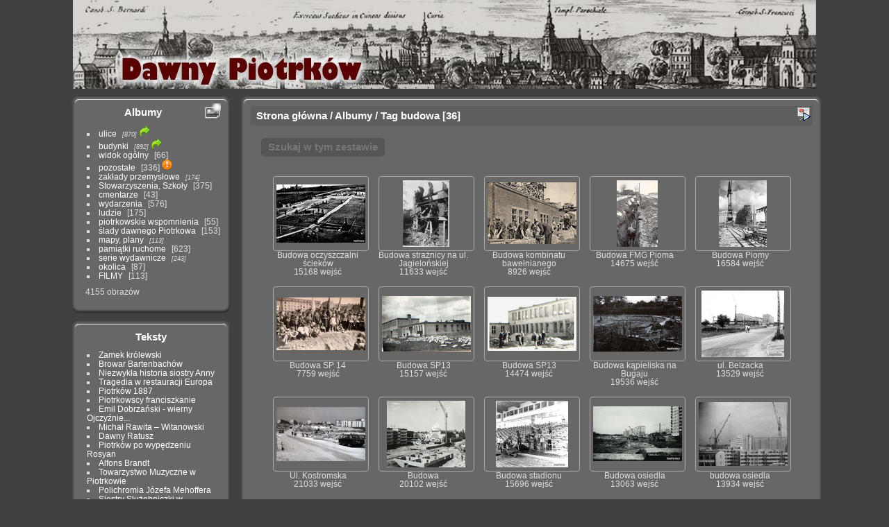

--- FILE ---
content_type: text/html; charset=utf-8
request_url: http://dawnypiotrkow.pl/index.php?/tags/129-budowa/start-15
body_size: 5583
content:
<!DOCTYPE html>
<html lang="pl" dir="ltr">
<head>
<meta charset="utf-8">
<meta name="generator" content="Piwigo (aka PWG), see piwigo.org">

 
<meta name="description" content="Tag budowa">

<title>Tag budowa | Dawny Piotrków - archiwalne zdjęcia i pocztówki m. Piotrków Trybunalski</title>
<link rel="shortcut icon" type="image/x-icon" href="./local/favicon.ico">

<link rel="start" title="Strona główna" href="http://www.dawnypiotrkow.pl/" >
<link rel="search" title="Szukaj" href="search.php" >


<link rel="canonical" href="index.php?/tags/129-budowa/start-15">

 
	<!--[if lt IE 7]>
		<link rel="stylesheet" type="text/css" href="themes/default/fix-ie5-ie6.css">
	<![endif]-->
	<!--[if IE 7]>
		<link rel="stylesheet" type="text/css" href="themes/default/fix-ie7.css">
	<![endif]-->
	


<!-- BEGIN get_combined -->


<link rel="stylesheet" type="text/css" href="_data/combined/15kalwn.css">


<!-- END get_combined -->

<!--[if lt IE 7]>
<script type="text/javascript" src="themes/default/js/pngfix.js"></script>
<![endif]-->

<style type="text/css">
.thumbnails SPAN,.thumbnails .wrap2 A,.thumbnails LABEL{width: 130px;}.thumbnails .wrap2{height: 99px;}.thumbLegend {font-size: 90%}</style>
</head>

<body id="theCategoryPage" class="section-tags tag-129 "  data-infos='{"section":"tags","tag_ids":["129"]}'>

<div id="the_page">


<div id="theHeader"></div>



<div id="menubar">
  <table id="table_mbCategories" cellspacing="0" cellpadding="0">
    <tr>
      <td class="blocmenu_up_left">&nbsp;</td>
      <td class="blocmenu_up">&nbsp;</td>
      <td class="blocmenu_up_right">&nbsp;</td>
    </tr>
    <tr>
      <td class="blocmenu_left">&nbsp;</td>
      <td class="blocmenu_in">
      	<dl>
<dt>
	<a href="/?filter=start-recent-30" class="pwg-state-default pwg-button menubarFilter" title="wyświetl tylko ostatnio umieszczone" rel="nofollow"><span class="pwg-icon pwg-icon-filter"> </span></a>
	<a href="index.php?/categories">Albumy</a>
</dt>
<dd>
  <ul>
    <li >
      <a href="index.php?/category/ulice"  title="870 obrazów w 26 podalbumach">ulice</a>
      <span class="menuInfoCatByChild badge" title="870 obrazów w 26 podalbumach">870</span>
      <img title="obrazy wgrane w ciągu ostatnich 30 dni" src="themes/Pure_default/icon/recent_by_child.png" class="icon" alt="(!)">
      </li>
    
    <li >
      <a href="index.php?/category/budynki"  title="892 obrazów w 30 podalbumach">budynki</a>
      <span class="menuInfoCatByChild badge" title="892 obrazów w 30 podalbumach">892</span>
      <img title="obrazy wgrane w ciągu ostatnich 30 dni" src="themes/Pure_default/icon/recent_by_child.png" class="icon" alt="(!)">
      </li>
    
    <li >
      <a href="index.php?/category/4"  title="66 obrazów w tym albumie">widok ogólny</a>
      <span class="menuInfoCat badge" title="66 obrazów w tym albumie">66</span>
      </li>
    
    <li >
      <a href="index.php?/category/43"  title="180 obrazów w tym albumie / 156 obrazów w 7 podalbumach">pozostałe</a>
      <span class="menuInfoCat badge" title="180 obrazów w tym albumie / 156 obrazów w 7 podalbumach">336</span>
      <img title="obrazy wgrane w ciągu ostatnich 30 dni" src="themes/Pure_default/icon/recent.png" class="icon" alt="(!)">
      </li>
    
    <li >
      <a href="index.php?/category/102"  title="174 obrazów w 14 podalbumach">zakłady przemysłowe</a>
      <span class="menuInfoCatByChild badge" title="174 obrazów w 14 podalbumach">174</span>
      </li>
    
    <li >
      <a href="index.php?/category/113"  title="3 obrazów w tym albumie / 372 obrazów w 16 podalbumach">Stowarzyszenia, Szkoły</a>
      <span class="menuInfoCat badge" title="3 obrazów w tym albumie / 372 obrazów w 16 podalbumach">375</span>
      </li>
    
    <li >
      <a href="index.php?/category/39"  title="43 obrazów w tym albumie">cmentarze</a>
      <span class="menuInfoCat badge" title="43 obrazów w tym albumie">43</span>
      </li>
    
    <li >
      <a href="index.php?/category/30"  title="290 obrazów w tym albumie / 286 obrazów w 13 podalbumach">wydarzenia</a>
      <span class="menuInfoCat badge" title="290 obrazów w tym albumie / 286 obrazów w 13 podalbumach">576</span>
      </li>
    
    <li >
      <a href="index.php?/category/54"  title="175 obrazów w tym albumie">ludzie</a>
      <span class="menuInfoCat badge" title="175 obrazów w tym albumie">175</span>
      </li>
    
    <li >
      <a href="index.php?/category/151"  title="55 obrazów w tym albumie">piotrkowskie wspomnienia</a>
      <span class="menuInfoCat badge" title="55 obrazów w tym albumie">55</span>
      </li>
    
    <li >
      <a href="index.php?/category/79"  title="15 obrazów w tym albumie / 138 obrazów w 8 podalbumach">ślady dawnego Piotrkowa</a>
      <span class="menuInfoCat badge" title="15 obrazów w tym albumie / 138 obrazów w 8 podalbumach">153</span>
      </li>
    
    <li >
      <a href="index.php?/category/Mapy"  title="113 obrazów w 3 podalbumach">mapy, plany</a>
      <span class="menuInfoCatByChild badge" title="113 obrazów w 3 podalbumach">113</span>
      </li>
    
    <li >
      <a href="index.php?/category/94"  title="241 obrazów w tym albumie / 382 obrazów w 11 podalbumach">pamiątki ruchome</a>
      <span class="menuInfoCat badge" title="241 obrazów w tym albumie / 382 obrazów w 11 podalbumach">623</span>
      </li>
    
    <li >
      <a href="index.php?/category/44"  title="243 obrazów w 11 podalbumach">serie wydawnicze</a>
      <span class="menuInfoCatByChild badge" title="243 obrazów w 11 podalbumach">243</span>
      </li>
    
    <li >
      <a href="index.php?/category/okolica"  title="37 obrazów w tym albumie / 50 obrazów w 8 podalbumach">okolica</a>
      <span class="menuInfoCat badge" title="37 obrazów w tym albumie / 50 obrazów w 8 podalbumach">87</span>
      </li>
    
    <li >
      <a href="index.php?/category/154"  title="13 obrazów w tym albumie / 100 obrazów w 4 podalbumach">FILMY</a>
      <span class="menuInfoCat badge" title="13 obrazów w tym albumie / 100 obrazów w 4 podalbumach">113</span>
  </li></ul>

	<p class="totalImages">4155 obrazów</p>
</dd>
		</dl>
	  </td>
      <td class="blocmenu_right">&nbsp;</td>
    </tr>
    <tr>
      <td class="blocmenu_bottom_left">&nbsp;</td>
      <td class="blocmenu_bottom">&nbsp;</td>
      <td class="blocmenu_bottom_right">&nbsp;</td>
    </tr>
  </table>
  <table class="table_menu" cellspacing="0" cellpadding="0">
    <tr>
      <td class="blocmenu_up_left">&nbsp;</td>
      <td class="blocmenu_up">&nbsp;</td>
      <td class="blocmenu_up_right">&nbsp;</td>
    </tr>
    <tr>
      <td class="blocmenu_left">&nbsp;</td>
      <td class="blocmenu_in">
      	<dl>
<dt>Teksty</dt>
  <dd>
    <ul>
      <li>
        <a href="index.php?/page/zamek_krolewski">Zamek królewski</a>
      </li>
      <li>
        <a href="index.php?/page/Browar_Bartenbachów">Browar Bartenbachów</a>
      </li>
      <li>
        <a href="index.php?/page/niezwykla_historia_siostry_Anny">Niezwykła historia siostry Anny</a>
      </li>
      <li>
        <a href="index.php?/page/tragedia_w_restauracji_europa">Tragedia w restauracji Europa</a>
      </li>
      <li>
        <a href="index.php?/page/piotrkow_1887">Piotrków 1887</a>
      </li>
      <li>
        <a href="index.php?/page/piotrkowscy_franciszkanie">Piotrkowscy franciszkanie</a>
      </li>
      <li>
        <a href="index.php?/page/emil_dobrzanski_wierny_ojczyznie">Emil Dobrzański - wierny Ojczyźnie...</a>
      </li>
      <li>
        <a href="index.php?/page/michal_rawita_witanowski">Michał Rawita – Witanowski</a>
      </li>
      <li>
        <a href="index.php?/page/dawny_ratusz">Dawny Ratusz</a>
      </li>
      <li>
        <a href="index.php?/page/piotrkow_po_wypedzeniu_rosyan">Piotrków po wypędzeniu Rosyan</a>
      </li>
      <li>
        <a href="index.php?/page/alfons_brandt">Alfons Brandt</a>
      </li>
      <li>
        <a href="index.php?/page/towarzystwo_muzyczne_w_piotrkowie">Towarzystwo Muzyczne w Piotrkowie</a>
      </li>
      <li>
        <a href="index.php?/page/polichromia_jozefa_mehoffera">Polichromia Józefa Mehoffera</a>
      </li>
      <li>
        <a href="index.php?/page/siostry_sluzebniczki_w_piotrkowie">Siostry Służebniczki w Piotrkowie</a>
      </li>
      <li>
        <a href="index.php?/page/61">Historia kościoła Nawiedzenia N.M.P.</a>
      </li>
      <li>
        <a href="index.php?/page/henryk_szymanski">Henryk Szymański</a>
      </li>
      <li>
        <a href="index.php?/page/uroczystosc_21_maja_1915r">Uroczystość 21 maja 1915r </a>
      </li>
      <li>
        <a href="index.php?/page/kasata_klasztoru_oo_bernardynow">Kasata Klasztoru OO Bernardynów</a>
      </li>
      <li>
        <a href="index.php?/page/praca_nie_hanbi">Praca nie hańbi... </a>
      </li>
      <li>
        <a href="index.php?/page/teksty_wszystkie">---TEKSTY WSZYSTKIE---></a>
      </li>
    </ul>
  </dd>
		</dl>
	  </td>
      <td class="blocmenu_right">&nbsp;</td>
    </tr>
    <tr>
      <td class="blocmenu_bottom_left">&nbsp;</td>
      <td class="blocmenu_bottom">&nbsp;</td>
      <td class="blocmenu_bottom_right">&nbsp;</td>
    </tr>
  </table>
  <table id="table_mbSpecials" cellspacing="0" cellpadding="0">
    <tr>
      <td class="blocmenu_up_left">&nbsp;</td>
      <td class="blocmenu_up">&nbsp;</td>
      <td class="blocmenu_up_right">&nbsp;</td>
    </tr>
    <tr>
      <td class="blocmenu_left">&nbsp;</td>
      <td class="blocmenu_in">
      	<dl>
<dt>Specjalne</dt>
<dd>
	<ul><li><a href="index.php?/most_visited" title="pokaż najczęściej odwiedzane zdjęcia">Najczęściej odwiedzane</a></li><li><a href="index.php?/best_rated" title="wyświetl najlepiej oceniane zdjęcia">Najlepiej oceniane</a></li><li><a href="index.php?/recent_pics" title="wyświetl najnowsze zdjęcia">Najnowsze zdjęcia</a></li><li><a href="index.php?/recent_cats" title="pokaż niedawno zaktualizowane albumy">Najnowsze albumy</a></li><li><a href="random.php" title="wyświetl zbiór losowych zdjęć" rel="nofollow">Losowe zdjęcia</a></li><li><a href="index.php?/created-monthly-calendar" title="wyświetl każdy dzień ze zdjęciem, miesiąc po miesiącu" rel="nofollow">Kalendarz</a></li></ul>
</dd>
		</dl>
	  </td>
      <td class="blocmenu_right">&nbsp;</td>
    </tr>
    <tr>
      <td class="blocmenu_bottom_left">&nbsp;</td>
      <td class="blocmenu_bottom">&nbsp;</td>
      <td class="blocmenu_bottom_right">&nbsp;</td>
    </tr>
  </table>
  <table id="table_mbMenu" cellspacing="0" cellpadding="0">
    <tr>
      <td class="blocmenu_up_left">&nbsp;</td>
      <td class="blocmenu_up">&nbsp;</td>
      <td class="blocmenu_up_right">&nbsp;</td>
    </tr>
    <tr>
      <td class="blocmenu_left">&nbsp;</td>
      <td class="blocmenu_in">
      	<dl>
<dt>Menu</dt>
<dd>
	<form action="qsearch.php" method="get" id="quicksearch" onsubmit="return this.q.value!='' && this.q.value!=qsearch_prompt;">
		<p style="margin:0;padding:0">
			<input type="text" name="q" id="qsearchInput" onfocus="if (value==qsearch_prompt) value='';" onblur="if (value=='') value=qsearch_prompt;" style="width:90%">
		</p>
	</form>
	<script type="text/javascript">var qsearch_prompt="Szybkie wyszukiwanie";document.getElementById('qsearchInput').value=qsearch_prompt;</script>
	<ul><li><a href="tags.php" title="zobacz dostępne tagi">Tagi</a> (230)</li><li><a href="search.php" title="szukaj" rel="search">Szukaj</a></li><li><a href="comments.php" title="zobacz ostatnie komentarze">Komentarze</a> (354)</li><li><a href="about.php" title="O Piwigo">O Piwigo</a></li><li><a href="notification.php" title="Kanał RSS" rel="nofollow">Powiadamianie</a></li></ul>
</dd>
		</dl>
	  </td>
      <td class="blocmenu_right">&nbsp;</td>
    </tr>
    <tr>
      <td class="blocmenu_bottom_left">&nbsp;</td>
      <td class="blocmenu_bottom">&nbsp;</td>
      <td class="blocmenu_bottom_right">&nbsp;</td>
    </tr>
  </table>
  <table id="table_mbIdentification" cellspacing="0" cellpadding="0">
    <tr>
      <td class="blocmenu_up_left">&nbsp;</td>
      <td class="blocmenu_up">&nbsp;</td>
      <td class="blocmenu_up_right">&nbsp;</td>
    </tr>
    <tr>
      <td class="blocmenu_left">&nbsp;</td>
      <td class="blocmenu_in">
      	<dl>
<dt>Uprawnienia</dt>
<dd>
<ul><li><a href="register.php" title="Utwórz nowe konto" rel="nofollow">Zarejestruj</a></li><li><a href="identification.php" rel="nofollow">Logowanie</a></li></ul>
<form method="post" action="identification.php" id="quickconnect"><fieldset><legend>Logowanie</legend><div><label for="username">Użytkownik</label><br><input type="text" name="username" id="username" value="" style="width:99%"></div><div><label for="password">Hasło</label><br><input type="password" name="password" id="password" style="width:99%"></div><div><label for="remember_me"><input type="checkbox" name="remember_me" id="remember_me" value="1"> Zapamiętaj mnie</label></div><div><input type="hidden" name="redirect" value="%2Findex.php%3F%2Ftags%2F129-budowa%2Fstart-15"><input type="submit" name="login" value="Zatwierdź"><span class="categoryActions"><a href="register.php" title="Utwórz nowe konto" class="pwg-state-default pwg-button" rel="nofollow"><span class="pwg-icon pwg-icon-register"> </span></a><a href="password.php" title="Zapomniałeś hasła?" class="pwg-state-default pwg-button"><span class="pwg-icon pwg-icon-lost-password"> </span></a></span></div></fieldset></form>
</dd>
		</dl>
	  </td>
      <td class="blocmenu_right">&nbsp;</td>
    </tr>
    <tr>
      <td class="blocmenu_bottom_left">&nbsp;</td>
      <td class="blocmenu_bottom">&nbsp;</td>
      <td class="blocmenu_bottom_right">&nbsp;</td>
    </tr>
  </table>
</div>



<div id="content" class="content contentWithMenu">
  <table id="table_content" border="0" cellspacing="0" cellpadding="0">
    <tr>
      <td id="section_up_left">&nbsp;</td>
      <td id="section_up">&nbsp;</td>
      <td id="section_up_right">&nbsp;</td>
    </tr>
    <tr>
      <td id="section_left">&nbsp;</td>
      <td id="section_in">

<div class="titrePage">
	<ul class="categoryActions">

		<li id="cmdSlideshow"><a href="picture.php?/12219/tags/129-budowa&amp;slideshow=" title="pokaz slajdów" class="pwg-state-default pwg-button" rel="nofollow"><span class="pwg-icon pwg-icon-slideshow"></span><span class="pwg-button-text">pokaz slajdów</span></a></li>
	</ul>

<h2><a href="http://www.dawnypiotrkow.pl/">Strona główna</a> / <a href="index.php?/categories">Albumy</a> / <a href="tags.php" title="zobacz dostępne tagi">Tag</a> <a href="index.php?/tags/129-budowa" title="zobacz obrazy podpięte tylko do tego tagu">budowa</a> <span class="badge nb_items">36</span></h2>



</div>





<div class="mcs-side-results search-in-set-button">
  <div>
    <p><a href="search.php?tag_id=129" class="gallery-icon-search-folder" rel="nofollow">Szukaj w tym zestawie</a></p>
  </div>
</div>






<div class="loader"><img src="themes/default/images/ajax_loader.gif"></div>

<ul class="thumbnails" id="thumbnails">
  <li><span class="wrap1"><span class="wrap2"><a href="picture.php?/12219/tags/129-budowa"><img class="thumbnail" src="_data/i/upload/2014/09/13/20140913210621-d6f36787-th.jpg" alt="Budowa oczyszczalni ścieków" title="Budowa oczyszczalni ścieków (15168 odwiedzin) Układanie podłogi betonowej w filtrach ściekowych"></a></span><span class="thumbLegend"><span class="thumbName">Budowa oczyszczalni ścieków</span><span class="nb-hits"><br>15168 wejść</span></span></span></li><li><span class="wrap1"><span class="wrap2"><a href="picture.php?/11943/tags/129-budowa"><img class="thumbnail" src="_data/i/upload/2014/04/26/20140426230925-9ffb7c3b-th.jpg" alt="Budowa strażnicy na ul. Jagielońskiej" title="Budowa strażnicy na ul. Jagielońskiej (11633 odwiedzin) W 1951 roku podjęto decyzję o budowie nowej strażnicy przy ulicy Jagiellońskiej. 
Strażacy ora..."></a></span><span class="thumbLegend"><span class="thumbName">Budowa strażnicy na ul. Jagielońskiej</span><span class="nb-hits"><br>11633 wejść</span></span></span></li><li><span class="wrap1"><span class="wrap2"><a href="picture.php?/13891/tags/129-budowa"><img class="thumbnail" src="_data/i/upload/2019/02/09/20190209213056-5a08972a-th.jpg" alt="Budowa kombinatu bawełnianego" title="Budowa kombinatu bawełnianego (8926 odwiedzin) Budowa wielkiego kombinatu bawełnianego pod Piotrkowem."></a></span><span class="thumbLegend"><span class="thumbName">Budowa kombinatu bawełnianego</span><span class="nb-hits"><br>8926 wejść</span></span></span></li><li><span class="wrap1"><span class="wrap2"><a href="picture.php?/12212/tags/129-budowa"><img class="thumbnail" src="_data/i/upload/2014/09/07/20140907203109-60621be0-th.jpg" alt="Budowa FMG Pioma" title="Budowa FMG Pioma (14675 odwiedzin, ocena wyniku 4.74) budowa FMG Pioma"></a></span><span class="thumbLegend"><span class="thumbName">Budowa FMG Pioma</span><span class="nb-hits"><br>14675 wejść</span></span></span></li><li><span class="wrap1"><span class="wrap2"><a href="picture.php?/11845/tags/129-budowa"><img class="thumbnail" src="_data/i/upload/2014/04/15/20140415185026-b25eceb5-th.jpg" alt="Budowa Piomy" title="Budowa Piomy (16584 odwiedzin, ocena wyniku 4.79)"></a></span><span class="thumbLegend"><span class="thumbName">Budowa Piomy</span><span class="nb-hits"><br>16584 wejść</span></span></span></li><li><span class="wrap1"><span class="wrap2"><a href="picture.php?/14021/tags/129-budowa"><img class="thumbnail" src="_data/i/upload/2019/09/22/20190922135016-ff02356a-th.jpg" alt="Budowa SP 14" title="Budowa SP 14 (7759 odwiedzin, ocena wyniku 4.66) Uroczystość umieszczenia aktu erekcyjnego pod budowę Szkoły Tysiąclecia przy ul. Próchnika."></a></span><span class="thumbLegend"><span class="thumbName">Budowa SP 14</span><span class="nb-hits"><br>7759 wejść</span></span></span></li><li><span class="wrap1"><span class="wrap2"><a href="picture.php?/12314/tags/129-budowa"><img class="thumbnail" src="_data/i/upload/2015/01/08/20150108201906-302904b3-th.jpg" alt="Budowa SP13" title="Budowa SP13 (15157 odwiedzin)"></a></span><span class="thumbLegend"><span class="thumbName">Budowa SP13</span><span class="nb-hits"><br>15157 wejść</span></span></span></li><li><span class="wrap1"><span class="wrap2"><a href="picture.php?/12315/tags/129-budowa"><img class="thumbnail" src="_data/i/upload/2015/01/08/20150108201907-b223a02c-th.jpg" alt="Budowa SP13" title="Budowa SP13 (14474 odwiedzin)"></a></span><span class="thumbLegend"><span class="thumbName">Budowa SP13</span><span class="nb-hits"><br>14474 wejść</span></span></span></li><li><span class="wrap1"><span class="wrap2"><a href="picture.php?/11883/tags/129-budowa"><img class="thumbnail" src="_data/i/upload/2014/04/18/20140418212753-9efb35bc-th.jpg" alt="Budowa kąpieliska na Bugaju" title="Budowa kąpieliska na Bugaju (19536 odwiedzin, ocena wyniku 4.02) Z okazji 750-lecia Piotrkowa wybudowano na Bugaju duże kąpielisko, które miało być zaczątkiem ..."></a></span><span class="thumbLegend"><span class="thumbName">Budowa kąpieliska na Bugaju</span><span class="nb-hits"><br>19536 wejść</span></span></span></li><li><span class="wrap1"><span class="wrap2"><a href="picture.php?/12412/tags/129-budowa"><img class="thumbnail" src="_data/i/upload/2015/04/11/20150411223307-593e2cab-th.jpg" alt="ul. Belzacka" title="ul. Belzacka (13529 odwiedzin, ocena wyniku 4.79) Budowa domu handlowego &quot;Kwadrat&quot; na ul. Belzackiej"></a></span><span class="thumbLegend"><span class="thumbName">ul. Belzacka</span><span class="nb-hits"><br>13529 wejść</span></span></span></li><li><span class="wrap1"><span class="wrap2"><a href="picture.php?/12456/tags/129-budowa"><img class="thumbnail" src="_data/i/upload/2015/05/22/20150522221758-f8139ba6-th.jpg" alt="Ul. Kostromska" title="Ul. Kostromska (21033 odwiedzin, ocena wyniku 4.60) ul. Kostromska - widok od strony południowej.
Pozdrawiam &quot;Piotrków Trybunalski w PRL-u&quot;"></a></span><span class="thumbLegend"><span class="thumbName">Ul. Kostromska</span><span class="nb-hits"><br>21033 wejść</span></span></span></li><li><span class="wrap1"><span class="wrap2"><a href="picture.php?/12671/tags/129-budowa"><img class="thumbnail" src="_data/i/upload/2015/12/31/20151231183217-6d49b5a8-th.jpg" alt="Budowa " title="Budowa  (20102 odwiedzin)"></a></span><span class="thumbLegend"><span class="thumbName">Budowa </span><span class="nb-hits"><br>20102 wejść</span></span></span></li><li><span class="wrap1"><span class="wrap2"><a href="picture.php?/11955/tags/129-budowa"><img class="thumbnail" src="_data/i/upload/2014/04/28/20140428193851-ee308bf9-th.jpg" alt="Budowa stadionu" title="Budowa stadionu (15696 odwiedzin)"></a></span><span class="thumbLegend"><span class="thumbName">Budowa stadionu</span><span class="nb-hits"><br>15696 wejść</span></span></span></li><li><span class="wrap1"><span class="wrap2"><a href="picture.php?/12613/tags/129-budowa"><img class="thumbnail" src="_data/i/upload/2015/10/11/20151011192711-ebfc42a6-th.jpg" alt="Budowa osiedla" title="Budowa osiedla (13063 odwiedzin, ocena wyniku 4.74) Zdjęcie przedstawia budowę ulicy Sikorskiego. Zrobione jest w miejscu, gdzie dziś jest skrzyżowa..."></a></span><span class="thumbLegend"><span class="thumbName">Budowa osiedla</span><span class="nb-hits"><br>13063 wejść</span></span></span></li><li><span class="wrap1"><span class="wrap2"><a href="picture.php?/11901/tags/129-budowa"><img class="thumbnail" src="_data/i/upload/2014/04/18/20140418235629-b439f370-th.jpg" alt="budowa osiedla" title="budowa osiedla (13934 odwiedzin, ocena wyniku 4.66)"></a></span><span class="thumbLegend"><span class="thumbName">budowa osiedla</span><span class="nb-hits"><br>13934 wejść</span></span></span></li>
</ul>

<div class="navigationBar">
  <span class="navFirstLast"><a href="index.php?/tags/129-budowa" rel="first">Pierwsza</a> |</span>
  <span class="navPrevNext"><a href="index.php?/tags/129-budowa" rel="prev">Poprzednia</a> |</span>
          <a href="index.php?/tags/129-budowa">1</a>
            <span class="pageNumberSelected">2</span>
            <a href="index.php?/tags/129-budowa/start-30">3</a>
      <span class="navPrevNext">| <a href="index.php?/tags/129-budowa/start-30" rel="next">Następne</a></span>
  <span class="navFirstLast">| <a href="index.php?/tags/129-budowa/start-30" rel="last">Ostatnia</a></span>
</div>

      </td>
	  <td id="section_right">&nbsp;</td>
    </tr>
    <tr>
      <td id="section_bottom_left">&nbsp;</td>
      <td id="section_bottom" >&nbsp;</td>
      <td id="section_bottom_right" >&nbsp;</td>
    </tr>
  </table>

</div><div id="copyright">

  Powered by	<a href="https://pl.piwigo.org" class="Piwigo">Piwigo</a>
  
</div>
</div>
<!-- BEGIN get_combined -->
<script type="text/javascript" src="themes/default/js/jquery.min.js?v15.6.0"></script>
<script type="text/javascript">//<![CDATA[

var error_icon = "themes/Pure_default/icon/errors_small.png", max_requests = 3;
var max_dim_width = 138;
var max_dim_height = 0;
jQuery(window).load(function() {
  $(".thumbnails img").each(function () {
    if (jQuery(this).height() > max_dim_height)
      max_dim_height = jQuery(this).height() + 10;
    if (jQuery(this).width() > max_dim_width)
      max_dim_width = jQuery(this).width() + 10;

    jQuery(".wrap2")
      .css('width', max_dim_width+'px')
      .css('height', max_dim_height+'px');
    jQuery(".wrap1")
      .css('width', max_dim_width+'px');
  });
});
//]]></script>
<script type="text/javascript">
(function() {
var s,after = document.getElementsByTagName('script')[document.getElementsByTagName('script').length-1];
s=document.createElement('script'); s.type='text/javascript'; s.async=true; s.src='themes/default/js/switchbox.js?v15.6.0';
after = after.parentNode.insertBefore(s, after);
})();
</script>
<!-- END get_combined -->

</body>
</html>